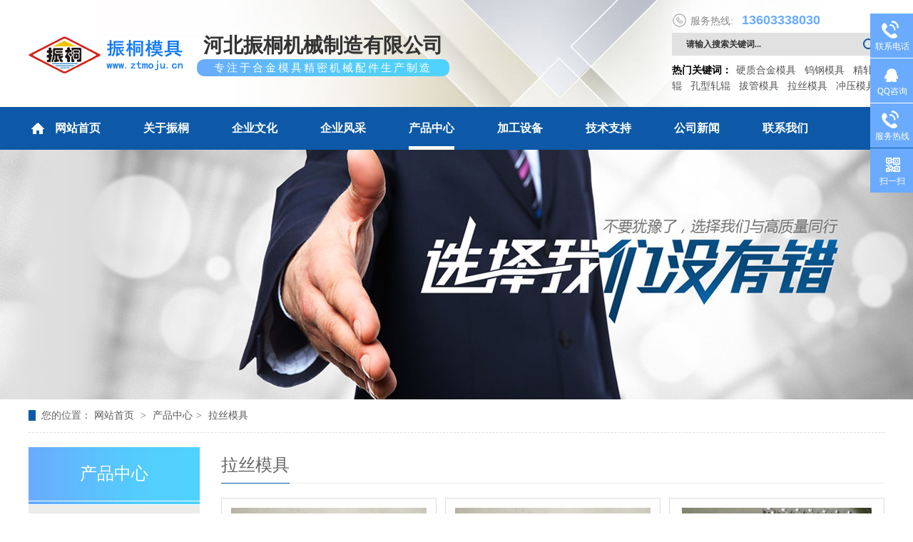

--- FILE ---
content_type: text/html
request_url: http://ztmoju.cn/directory/?82-149.html
body_size: 5396
content:
<!DOCTYPE html PUBLIC "-//W3C//DTD XHTML 1.0 Transitional//EN" "http://www.w3.org/TR/xhtml1/DTD/xhtml1-transitional.dtd">
<html xmlns="http://www.w3.org/1999/xhtml">
<head>
<meta http-equiv="Content-Type" content="text/html; charset=gb2312" />
<title>拉丝模具_产品中心_河北振桐机械制造有限公司</title>
<meta name="keywords" content="硬质合金模具,钨钢模具,精轧辊,孔型轧辊">
<meta name="description" content="河北振桐机械制造有限公司,联系电话:0317-2873868,专业生产订做硬质合金模具,钨钢模具,精轧辊,孔型轧辊,大口径拉伸模具,我们的宗旨是:诚信经营、服务客户!">
<meta name="Author" content="zyzmxy">
<meta http-equiv="X-UA-Compatible" content="ie=edge;chrome=1">
<SCRIPT src="/images/wow.min.js" type="text/javascript"></SCRIPT> 
<SCRIPT>
if (!(/msie [6|7|8|9]/i.test(navigator.userAgent))){
	new WOW().init();
}

</SCRIPT>
<SCRIPT type=text/javascript >if((navigator.userAgent.match(/(iPhone|iPod|Android|ios)/i))) {
 
location.replace("/category/?82-149.html"); 
						
}</SCRIPT>

<LINK href="../images/resetcommon.css" rel="stylesheet" type="text/css">
<LINK href="../images/page.css" rel="stylesheet">
<LINK href="../images/nypage.css" rel="stylesheet">   
<SCRIPT src="../images/jquery-1.8.3.min.js" type="text/javascript"></SCRIPT>

</HEAD>  
<BODY><DIV class="g_top f_fw ckt">
<DIV class="header f_pr">
<DIV class="m_top f_cb">
<DIV class="top_c">
<H1 class="wow zoomIn"><A href="/"><IMG src="/upfile/20231108180052999.png" alt="拉丝模具_产品中心_河北振桐机械制造有限公司"  border="0"></A></H1>
<H2 style="text-align:center;">河北振桐机械制造有限公司<EM>专注于合金模具精密机械配件生产制造</EM></H2>
<div style="float:right; width:300px;"><P><B>服务热线:<SPAN>13603338030</SPAN></B></P><div id="search"><form action="/search/" method="post">
      <label><input name="Submit" type="submit" class="buttom" value="   " />
      <INPUT onBlur="if(this.value=='')this.value='请输入搜索关键词...';" 
id=myKeyword class=input onFocus="if(this.value=='请输入搜索关键词...')this.value='';" 
value="请输入搜索关键词..." size=20 name=myKeyword>
      </label>
      </form></div><div id="weso"><B>热门关键词：</B><a href="/search/?myKeyword=硬质合金模具">硬质合金模具</a><a href="/search/?myKeyword=钨钢模具">钨钢模具</a><a href="/search/?myKeyword=精轧辊">精轧辊</a><a href="/search/?myKeyword=孔型轧辊">孔型轧辊</a><a href="/search/?myKeyword=拔管模具">拔管模具</a><a href="/search/?myKeyword=拉丝模具">拉丝模具</a><a href="/search/?myKeyword=冲压模具">冲压模具</a></div></DIV></DIV></DIV>
   
</DIV></DIV><div id="dh"><div class="content"><div id="menu"  ><UL>
<LI><A href="/"  class="">网站首页<span></span></A></LI>
    
    <LI  ><A href="/sigle/?87-137.html"  title="关于振桐" class="" >关于振桐</A>
        
    </li>

    <LI  ><A href="/channel/?81.html"  title="企业文化" class="" >企业文化</A>
        
      <OL >
       
          <li><a href="/directory/?81-97.html" title="企业文化"  >企业文化</a></li>
         
        </OL>
      
    </li>

    <LI  ><A href="/sigle/?83.html"  title="企业风采" class="" >企业风采</A>
        
    </li>

    <LI  ><A href="/channel/?82.html"  title="产品中心" class="sec" >产品中心</A>
        
      <OL >
       
          <li><a href="/directory/?82-88.html" title="硬质合金模具"  >硬质合金模具</a></li>
        
          <li><a href="/directory/?82-91.html" title="精轧辊/孔型轧辊"  >精轧辊/孔型轧辊</a></li>
        
          <li><a href="/directory/?82-94.html" title="各种芯棒"  >各种芯棒</a></li>
        
          <li><a href="/directory/?82-145.html" title="钨钢模具"  >钨钢模具</a></li>
        
          <li><a href="/directory/?82-146.html" title="拔管内模"  >拔管内模</a></li>
        
          <li><a href="/directory/?82-147.html" title="拔管外模"  >拔管外模</a></li>
        
          <li><a href="/directory/?82-148.html" title="扁线模具"  >扁线模具</a></li>
        
          <li><a href="/directory/?82-149.html" title="拉丝模具"  >拉丝模具</a></li>
        
          <li><a href="/directory/?82-152.html" title="环行刀模具"  >环行刀模具</a></li>
        
          <li><a href="/directory/?82-153.html" title="冲头模具"  >冲头模具</a></li>
        
          <li><a href="/directory/?82-154.html" title="扩孔头"  >扩孔头</a></li>
        
          <li><a href="/directory/?82-155.html" title="导丝轮"  >导丝轮</a></li>
        
          <li><a href="/directory/?82-156.html" title="球型挤压模具"  >球型挤压模具</a></li>
        
          <li><a href="/directory/?82-158.html" title="五金工具类"  >五金工具类</a></li>
        
          <li><a href="/directory/?82-159.html" title="阀杆连接杆"  >阀杆连接杆</a></li>
        
          <li><a href="/directory/?82-160.html" title="精密零件"  >精密零件</a></li>
        
          <li><a href="/directory/?82-168.html" title="伞齿轮"  >伞齿轮</a></li>
        
          <li><a href="/directory/?82-169.html" title="三通接头"  >三通接头</a></li>
         
        </OL>
      
    </li>

    <LI  ><A href="/channel/?84.html"  title="加工设备" class="" >加工设备</A>
        
      <OL >
       
          <li><a href="/directory/?84-170.html" title="设备清单"  >设备清单</a></li>
         
        </OL>
      
    </li>

    <LI  ><A href="/directory/?86-104.html"  title="技术支持" class="" >技术支持</A>
        
    </li>

    <LI  ><A href="/channel/?86.html"  title="公司新闻" class="" >公司新闻</A>
        
      <OL >
       
          <li><a href="/directory/?86-102.html" title="公司新闻"  >公司新闻</a></li>
        
          <li><a href="/directory/?86-104.html" title="技术支持"  >技术支持</a></li>
        
          <li><a href="/directory/?86-103.html" title="行业资讯"  >行业资讯</a></li>
         
        </OL>
      
    </li>

    <LI  ><A href="/sigle/?129-139.html"  title="联系我们" class="" >联系我们</A>
        
    </li>
</UL></div></div></div><div id="nbanner"    style="background-image:url(../upfile/20211123153211475.jpg)"></div><DIV class="blk-main clearafter">
<DIV class="blk plc">
<DIV class="p12-curmbs-1" navcrumbs=""><B> 您的位置： </B>   <a href="/">网站首页</a>   <SPAN>&gt; </SPAN> 
               <a href="/channel/?82.html">
               产品中心</a><SPAN>&gt; </SPAN> <a href="/directory/?82-149.html">拉丝模具</a>
		   </DIV><!-- css -->     </DIV>
<DIV class="clear"></DIV>
<DIV class="blk-xs fl">
<DIV class="fdh-01 blk">
<DIV class="fdh-01-tit">
<H3>产品中心</H3></DIV>
<div id="lmfl">
   <dd  class=""><span> </span><a href="/directory/?82-88.html" ><em> ●</em>硬质合金模具</a></dd><ul><li><a title="冲头，垫块" href="/directory/?82-161.html"  ><i class="fa fa-angle-right"></i>冲头，垫块</a></li> <li><a title="金属涂层模具" href="/directory/?82-162.html"  ><i class="fa fa-angle-right"></i>金属涂层模具</a></li> <li><a title="电车线模具" href="/directory/?82-163.html"  ><i class="fa fa-angle-right"></i>电车线模具</a></li> <li><a title="钳口、夹具" href="/directory/?82-164.html"  ><i class="fa fa-angle-right"></i>钳口、夹具</a></li> <li><a title="异型模具" href="/directory/?82-165.html"  ><i class="fa fa-angle-right"></i>异型模具</a></li> <li><a title="塞规" href="/directory/?82-166.html"  ><i class="fa fa-angle-right"></i>塞规</a></li> 
  
    </ul>  <dd  class=""><a href="/directory/?82-91.html" ><em> ●</em>精轧辊/孔型轧辊</a></dd><ul>
  
    </ul>  <dd  class=""><a href="/directory/?82-94.html" ><em> ●</em>各种芯棒</a></dd><ul>
  
    </ul>  <dd  class=""><a href="/directory/?82-145.html" ><em> ●</em>钨钢模具</a></dd><ul>
  
    </ul>  <dd  class=""><a href="/directory/?82-146.html" ><em> ●</em>拔管内模</a></dd><ul>
  
    </ul>  <dd  class=""><a href="/directory/?82-147.html" ><em> ●</em>拔管外模</a></dd><ul>
  
    </ul>  <dd  class=""><a href="/directory/?82-148.html" ><em> ●</em>扁线模具</a></dd><ul>
  
    </ul>  <dd  class="on"><a href="/directory/?82-149.html" ><em> ●</em>拉丝模具</a></dd><ul>
  
    </ul>  <dd  class=""><a href="/directory/?82-152.html" ><em> ●</em>环行刀模具</a></dd><ul>
  
    </ul>  <dd  class=""><a href="/directory/?82-153.html" ><em> ●</em>冲头模具</a></dd><ul>
  
    </ul>  <dd  class=""><a href="/directory/?82-154.html" ><em> ●</em>扩孔头</a></dd><ul>
  
    </ul>  <dd  class=""><a href="/directory/?82-155.html" ><em> ●</em>导丝轮</a></dd><ul>
  
    </ul>  <dd  class=""><a href="/directory/?82-156.html" ><em> ●</em>球型挤压模具</a></dd><ul>
  
    </ul>  <dd  class=""><a href="/directory/?82-158.html" ><em> ●</em>五金工具类</a></dd><ul>
  
    </ul>  <dd  class=""><a href="/directory/?82-159.html" ><em> ●</em>阀杆连接杆</a></dd><ul>
  
    </ul>  <dd  class=""><a href="/directory/?82-160.html" ><em> ●</em>精密零件</a></dd><ul>
  
    </ul>  <dd  class=""><a href="/directory/?82-168.html" ><em> ●</em>伞齿轮</a></dd><ul>
  
    </ul>  <dd  class=""><a href="/directory/?82-169.html" ><em> ●</em>三通接头</a></dd><ul>
  
    </ul>  <script type="text/javascript">
			jQuery("#lmfl").slide({
				titCell:"dd", //鼠标触发对象
				targetCell:"ul", //与titCell一一对应，第n个titCell控制第n个targetCell的显示隐藏
				effect:"slideDown", //targetCell下拉效果
				delayTime:300 , //效果时间
				triggerTime:150, //鼠标延迟触发时间（默认150）
				defaultPlay:true,
				trigger:"click"//默认是否执行效果（默认true）

				});
		</script>
            </div>
<DIV class="clear"></DIV></DIV>
<DIV class="cbgg-01 blk">
</DIV></DIV>
<DIV class="blk-sm fr">
<DIV class="cplb-3n-ts-03 b">
<H3 class="cplb-3n-ts-03-tit"><SPAN>拉丝模具</SPAN></H3>
</DIV><div id="contain-c"><div id=tplist><ul class=picf>
<li class="wow zoomIn" data-wow-delay="0s"><a href="/proshow/?82-149-317.html"   title="拉丝模具" target="_blank"><div class="tp"><img src="/upfile/article/20220116160646954.jpg" border="0"   ></div>
                    <h5>拉丝模具</h5><p></p>
				 </a></li>

<li class="wow zoomIn" data-wow-delay="0.1s"><a href="/proshow/?82-149-316.html"   title="拉丝模具" target="_blank"><div class="tp"><img src="/upfile/article/20220116160633095.jpg" border="0"   ></div>
                    <h5>拉丝模具</h5><p></p>
				 </a></li>

<li class="wow zoomIn" data-wow-delay="0.2s"><a href="/proshow/?82-149-276.html"   title="拉丝模具" target="_blank"><div class="tp"><img src="/upfile/article/20220116160705005.jpg" border="0"   ></div>
                    <h5>拉丝模具</h5><p></p>
				 </a></li>
</ul></div><DIV  id='lbb2'><DIV class=pagebegin><b>12</b> 条/页&nbsp;&nbsp;共 <b>3</b> 条&nbsp;&nbsp;页次：<strong><font color=red>1</font>/1</strong>页&nbsp;</DIV><DIV class='page-num'><DIV class='wp-pagenavi'><a>首页</a>&nbsp;<a>上一页</a>&nbsp;<SPAN class=current>1</span><a>下一页</a>&nbsp;<a>尾页</a>&nbsp;</div></div></div>
   <script language="javascript">
   function checkpage(pagecount,strurl)
   {
   if (isNaN(showPage.value))
   {
   location.href=strurl+"Page=1"
   }
   else
   { 
     if (showPage.value>pagecount)
	 {
	 location.href=strurl+"Page="+pagecount;
	  }
	 else if(showPage.value<1)
	 {location.href=strurl+"Page=1";}
	 else
	 {location.href=strurl+"Page="+showPage.value;}}
	 }
   </script>
   </div>
</DIV>
<DIV class="clear"></DIV></DIV><DIV class="g_ft f_fw ckt">
<DIV class="content f_pr">
<DIV class="m_fnav "><A title="关于振桐" href="/sigle/?87.html">关于振桐</A><A title="企业文化" href="/channel/?81.html">企业文化</A><A 
title="产品中心" href="/channel/?82.html">产品中心</A><A title="企业风采" href="/sigle/?83.html">企业风采</A><A title="客户案例" href="/channel/?84.html">客户案例</A><A 
title="新闻资讯" href="/channel/?86.html">新闻资讯</A><A title="联系我们" href="/sigle/?130.html">荣誉证书</A><A title="联系我们" href="/sigle/?129.html">联系我们</A></DIV>
<DIV class="f_ftcon">
<H2><b>联系我们</b><div class="lx"><p>
	<strong>河北总部地址：</strong>河北省任丘市北汉工业区
</p>
<p>
	<strong>河北分部地址：</strong>
</p>
<p>
	<strong>企业官方网址：</strong>www.ztmoju.cn
</p></div></H2>
<UL class="f_cb">
  <LI>全国服务热线：<B>13603338030</B></LI>
  <LI>公司邮箱：<B>zhentongmuju@163.com</B></LI>
  <LI></LI></UL></DIV>
<DIV class="m_code">
<UL class="codelst f_cb">
  <LI rel="nofollow"><IMG title="关注我们" alt="关注我们" src="/upfile/20211120131323868.png"><EM>关注我们 </EM></LI>
  <LI class="code2" rel="nofollow"><IMG title='微信'   alt='微信' src="/upfile/20211120131323868.png"><EM>微信二维码</EM></LI></UL></DIV>
<DIV class="clear"></DIV>
<DIV class="copyr"><p>
	<span style="float:right;">服务热线：13603338030 </span>
	<div style="text-align:center;">
		&nbsp;www.ztmoju.cn&nbsp; All rights reserved. &nbsp;版权所有：河北振桐机械制造有限公司&nbsp; &nbsp; <strong>&nbsp;&nbsp;</strong><a href="https://beian.miit.gov.cn/" target="_blank"><strong>冀ICP备15019082号-1</strong></a>&nbsp; &nbsp;<img src="/upload/image/20250414/20250414131029982998.png" alt="" /> &nbsp;&nbsp;<a href="https://beian.mps.gov.cn/#/query/webSearch?code=13098202000605" rel="noreferrer" target="_blank"><strong>冀公网安备13098202000605号</strong></a>
	</div>
</p></DIV></DIV></DIV><!-- 友情链接 --> 
 
<DIV class="client-2">
<UL id="client-2">
  <LI class="my-kefu-tel">
  <DIV class="my-kefu-tel-main">
  <DIV class="my-kefu-left"><I></I>
  <P>联系电话 </P></DIV>
  <DIV class="my-kefu-tel-right">13603338030</DIV></DIV></LI><LI class="my-kefu-qq">
  <DIV class="my-kefu-main">
  <DIV class="my-kefu-left"><A class="online-contact-btn" href="http://wpa.qq.com/msgrd?v=3&amp;uin=85646419&amp;site=qq&amp;menu=yes" 
  target="_blank" qq=""><I></I>
  <P>QQ咨询</P></A> </DIV>
  <DIV class="my-kefu-right"></DIV></DIV></LI>    
  <LI class="my-kefu-tel">
  <DIV class="my-kefu-tel-main">
  <DIV class="my-kefu-left"><I></I>
  <P>服务热线 </P></DIV>
  <DIV class="my-kefu-tel-right">13603338030</DIV></DIV></LI>
  <li class="my-kefu-weixin" > 
   <div class="my-kefu-main"> 
    <div class="my-kefu-left"> 
     <i></i> 
     <p> 扫一扫 </p> 
    </div> 
    <div class="my-kefu-right"> 
    </div> 
    <div class="my-kefu-weixin-pic"> 
     <img src="/upfile/20211120131323868.png"> 
    </div> 
   </div></li>
  <LI class="my-kefu-ftop">
  <DIV class="my-kefu-main">
  <DIV class="my-kefu-left"><A href="javascript:;"><I></I>
  <P>返回顶部 </P></A>     </DIV>
<DIV class="my-kefu-right"></DIV></DIV></LI></UL></DIV>
<SCRIPT src="/images/common.js"></SCRIPT> 
<SCRIPT src="/images/public.js"></SCRIPT>
</BODY></HTML>


--- FILE ---
content_type: text/css
request_url: http://ztmoju.cn/images/resetcommon.css
body_size: 1592
content:
@import url("font-awesome.min.css");
@import url("animate.css");
::selection {
color:#fff; background-color:#6AABFF;
}
::-moz-selection {
color:#fff; background-color:#6AABFF;
}
::-webkit-selection {
color:#fff; background-color:#6AABFF
}
::-webkit-scrollbar {
    width: 8px;
    height: 4px;
    background-color: #F5F5F5
}
::-webkit-scrollbar-track {
    border-radius: 10px;
    background-color: #E2E2E2
}

::-webkit-scrollbar-thumb {
    border-radius: 4px;
    -webkit-box-shadow: inset 0 0 6px rgba(0, 0, 0, .3);
    background-color: #555
}
body, h1, h2, h3, h4, h5, h6, hr, p, blockquote, /* structural elements 结构元素 */
dl, dt, dd, ul, ol, li, /* list elements 列表元素 */
pre, /* text formatting elements 文本格式元素 */
fieldset, lengend, button, input, textarea { /* table elements 表格元素 */
    margin: 0;
    padding: 0;
}
input,textarea {border: 2 none; box-shadow: none; outline: none;}
/* 设置默认字体 */
body,button, input, select, textarea { font-family:"Microsoft Yahei" ;color: #666;}
h1 {font-size: 18px;}
h2 {font-size: 16px;}
h3 {font-size: 14px;}
h4, h5, h6 {font-size: 100%;}
* h1,* h2,* h3,* h4,* h5,* h6{margin: 0px;}
/* 重置列表元素 */
ul, ol ,li{list-style: none;}
/* 重置文本格式元素 */
a {text-decoration: none; color: #666; word-wrap:break-word;}/*英文换行*/
a:hover {text-decoration: none; color:#910800;}
/* 重置表单元素 */
legend {color: #000;} /* for ie6 */
fieldset, img {border: none;} /* img 搭车：让链接里的 img 无边框 */
button, input, select, textarea {
    font-size: 100%; /* 使表单元素在 ie 下能继承字体大小 */
}

/* 重置表格元素 */


/* 让非ie浏览器默认也显示垂直滚动条，防止因滚动条引起的闪烁 */
html {overflow-y: scroll;}


/*设置浮动*/
.fl {float: left;}
.fr {float: right;}
.pr{position: relative;}
.pa{position: absolute;}


/*清除浮动*/
.clear{clear: both;height: 0;}
.blk-main .clearlist{ clear:both;height:0;padding:0;margin:0;border:0;width:100% ;float:none;}
.b-main .clearlist{ clear:both;height:0;padding:0;margin:0;border:0;width:100% ;float:none;}
.clearafter:after { content:"."; display:block; height:0; visibility:hidden; clear:both; }

.yichu{ overflow:hidden;}

/* -- 页面整体布局 -- */
.header , .content , .footer { width:1200px; margin:0 auto;  }

/* function */
h2 a:hover{ text-decoration: none;}
input,textarea{ outline:none; }
textarea{ resize:none;}
em{ font-style: normal;}
.f_cb:after,.f_cbli li:after{display:block;clear:both;visibility:hidden;height:0;overflow:hidden;content:".";}
.f_cb,.f_cbli li{zoom:1;}
.f_ib{display:inline-block;*display:inline;*zoom:1;}
.f_dn{display:none;}
.f_db{display:block;}
.f_pr{position:relative;}
.f_pa{position:absolute;}
.f_fl{float:left;}
.f_fr{float:right;}
.f_prz{position:relative;zoom:1;}
.f_oh{overflow:hidden;}
.f_fa{font-family:Arial, Helvetica, sans-serif;}
.f_fw{ font-family:"Microsoft Yahei" }
a:link {
	text-decoration: none;
	color:#5a5a5a;
}
a:visited {
	text-decoration: none;
	color:#5a5a5a;
}
a:hover {
	color:#6AABFF;
}

--- FILE ---
content_type: text/css
request_url: http://ztmoju.cn/images/page.css
body_size: 4861
content:
.f_pr{position:relative;}
.f_pa{position:absolute;}
.ckt{width:100%; float:left; min-width:1200px;}
.header , .content , .footer { width:1200px; margin:0 auto; }
em{font-style:normal;}
      .g_top{ 
	height:150px;
	background-color: #FFFFFF;
	background-image: url(t.jpg);
	background-repeat: no-repeat;
	background-position: center top; 
}
      .g_top .m_top{height: 136px;}
      .top_c h1{ float:left; padding: 35px 16px 0 0;}
      .top_c h2{ float:left; height:60px; margin:45px 0 0 0; color: #333333; font-size: 28px; font-weight: bold;}
      .top_c h2 em{
	display: block;
	width: 354px;
	height: 24px;
	line-height: 24px;
	border-radius: 10px;
	text-align: center;
	font-size: 15px;
	color: #fff;
	font-weight: normal;
	letter-spacing: 3px;
	background-color: #5AC5FD;
	background-image: url(td.png);
	background-repeat: no-repeat;
	background-position: center center;
}
      .top_c p{ float:right; margin:15px 0 0 0 ; width:298px; }
      .top_c p b{display: block;padding: 0 0 0 26px; background:url(ttel.jpg) no-repeat left 2px; color:#878787; font-size:14px;font-weight: normal; height: 26px;line-height: 26px;}
      .top_c p span{  font-size:18px; font-family: arial; color:#6AABFF; margin-left:12px; font-weight:bold; }

      .g_nav{height:60px; line-height: 60px; }
      .g_nav li{position: relative; float:left; font-size:16px;}
      .g_nav li a{ display:block;float: left; padding: 0 6px;margin-right: 38px; color:#333333; line-height:60px; text-decoration: none;border-bottom: 2px solid #fff;font-weight: bold;}
      .g_nav li a:hover,.g_nav .cur a{border-bottom: 2px solid #6AABFF;}
      .g_nav .lastli{background: none;}
      .g_nav li:last-child a{margin-right: 0;}
      .g_nav li:nth-child(1) a{padding-left: 40px;}
      .g_nav li:nth-child(1):before{content: "";position: absolute;background:url(home.jpg) no-repeat;width: 26px;height: 26px;left:10px;top:18px; }
#weso{	width:298px;float:right; line-height:22px; height:44px; overflow:hidden; margin-top:10px; font-size:14px; color:#000; font-weight:bold;	}
#weso A{ color:#555; font-size:14px; padding-left:6px; padding-right:6px; font-weight:normal;}
#weso A:hover{ color:#6AABFF;} 
#search{
	width:298px;
	float:right;
	border:0px; height:32px;
	margin-top:5px;
	background-image: url(serbg.jpg);
	background-repeat: no-repeat;
	background-position: center center;
}
#search .input{
	width:210px;
	color:#333;
	padding-left:20px;
	padding-right:20px;
	height:32px;
	font-size:12px; font-weight:bold;
	float:left;
	font-family:"Microsoft YaHei", "微软雅黑";
	border:0px;
	outline:none;
	background-color:#E1E1E1;
}
#search .buttom{
	width:38px;
	height:32px; line-height:28px;
	cursor:pointer;
	border:0px;
	background:none; font-weight:bold;
	margin:0px;	font-family:"Microsoft YaHei", "微软雅黑";
	padding:0px;
	float:right; background:none; font-size:14px; color:#fff;
}
#dh{ width:100%; float:left; background-color:#0D59A8; height:60px; min-width:1200px;} 
 #menu {
		Z-INDEX: 200; float:right; width:1200px; float:left; POSITION: relative; 
}
#menu UL {
	FLOAT: left; 
}
#menu UL LI {
	POSITION: relative;
	DISPLAY: inline;
	FLOAT: left;
	font-size:16px; margin-right:60px; font-weight:bold;
}
#menu UL LI:last-child{ margin-right:0px;}
#menu UL LI span{ float:left; width:25px; height:60px; margin-right:12px;
	background-image: url(home.png);
	background-repeat: no-repeat;
	background-position: center center;
}
#menu UL LI A {
	TEXT-ALIGN: center;
	DISPLAY: block;
	line-height:60px;
	color:#fff;
	transition:all 0.2s ease-in-out 0s;
	background-image: url(jover.jpg);
	background-repeat: no-repeat;
	background-position: -200px bottom;
}
#menu UL LI .change {
	TEXT-DECORATION: none;
	color:#fff;
	background-image: url(jover.jpg);
	background-repeat: no-repeat;
	background-position: left bottom;
}

#menu UL LI A:hover {TEXT-DECORATION: none;
	color:#fff;
	background-image: url(jover.jpg);
	background-repeat: no-repeat;
	background-position: left bottom;
}
#menu UL LI a.sec {TEXT-DECORATION: none;
	color:#fff;
	background-image: url(jover.jpg);
	background-repeat: no-repeat;
	background-position: left bottom;
}
#menu UL LI OL {
	POSITION: absolute;
	WIDTH:160px;
	DISPLAY: none;
	COLOR: #555;
	MARGIN-LEFT: 0px;
	padding:0px; 
	left:0px; background-color:rgba(255,255,255,0.9);
}

#menu UL LI OL LI {
	DISPLAY: block; FLOAT: none; background-image:none; font-weight:normal; font-size:13px;padding:0px; padding:0px;
	margin:0px; text-align:left;WIDTH:100%;  z-index:250;
}
#menu UL LI OL LI A { text-align:center;
	WIDTH: auto;
	DISPLAY: block;
	overflow:hidden;
	 padding:8px 5px;
	LINE-HEIGHT: 20px; border-bottom:#ddd solid 1px;COLOR:#333; 
	margin:0px; background-image:none;
}
#menu UL LI OL LI A:hover {
	 background-image:none;color:#fff; background-color:#6AABFF; border-bottom:#6AABFF solid 1px;

}
.clear{ clear:both;}
.banner{position: relative; width:100%; overflow:hidden;}
.banner .swiper-slide{
	/* height: 8.0rem; */
}
.banner .swiper-slide img{
	max-width:1920px; display:block; border:0px;
	width: 100%;
}
.swiper-container-horizontal>.swiper-pagination-bullets .swiper-pagination-bullet{margin:0 8px}
.banner .swiper-pagination-bullets{ bottom:0px; margin-bottom:90px;}
.banner .swiper-pagination-bullet{filter: Alpha(Opacity=80);
-moz-opacity:0.8; 			opacity:0.8;
	width: 15px;
	height:15px;
 background:none;background-color:#6AABFF;border-radius:15px; 	transition:all 0.5s ease-in-out 0s;
}
.banner .swiper-pagination-bullet-active{filter: Alpha(Opacity=100); width:30px;
-moz-opacity:1; 			opacity:1;
	background:#0D59A8;
}
.banner .swiper-button-next,.banner .swiper-button-prev{	filter: Alpha(Opacity=0);
-moz-opacity:0; 			opacity:0;
	transition:all 0.3s ease-in-out 0s; background-color:#6AABFF; width:45px; height:45px;border-radius:45px;-moz-background-size:17px ;-webkit-background-size:17px ;background-size:17px ;}
.banner:hover .swiper-button-next,.banner:hover .swiper-button-prev{filter: Alpha(Opacity=90);
-moz-opacity:0.9; 			opacity:0.9;}

  .g_ser{height: 32px;line-height: 32px; }
  .h_sea{ height:32px;line-height: 32px; overflow:hidden; color:#515151; font-size: 16px;}
  .h_sea b{font-weight: bold; color: #6AABFF;}
  .inp01{height:32px;line-height:32px;   padding-left: 20px; width:230px;float:left;color:#626262; font-size: 14px;  border: none; background: none; font-family:"Microsoft Yahei";font-weight: bold;}
  .s_ss{float:left; width:45px; height:32px; background: none;border: none; cursor: pointer;}
  .key a{color:#666666;padding:0 15px;}
  .key .lasta{background: none;}
  .s_inp{ background:url(serbg.jpg) no-repeat; width: 298px;height: 32px;}
  

    .sqwld .upmain{border-bottom:1px dashed #666;padding:50px 0 30px;}
    .sqwld .upmain .upleft{width:490px;color:#666;}
    .sqwld .upmain .upleft p{font-size:30px;margin-bottom:10px;color:#333;}
    .sqwld .upmain .upleft p b{font-weight:bold;color:#000;}
    .sqwld .upmain .upleft span{display:block;font-size:20px;margin-bottom:30px;}
    .sqwld .upmain .upleft em{display:block;font-size:16px;line-height:24px;}
    .sqwld .upmain .upright{width:698px;}
    .sqwld .upmain .upright li{width:220px;float:left;margin-right:18px;min-height:220px;}
    .sqwld .upmain .upright li img{ max-width:220px; height:154px; margin-left:auto; margin-right:auto;}
    .sqwld .upmain .upright li span{display:block;width:100%;font-size:16px;text-align:center;line-height:24px;}
    .upslid{text-align:center;}
    .upslid em {
    width: 10px;
    height: 10px;
    border-radius: 10px;
    border:1px solid #6AABFF;
    margin-right: 10px;
    display: inline-block;
    background: #fff; cursor:pointer;
}
.upslid em.on{background:#6AABFF;}
    .sqwld .downmian li{width:170px;padding-left:70px;float:left;margin:40px 0;color:#000;}
    .sqwld .downmian li span{display:block;font-size:20px;font-weight:bold;}
    .sqwld .downmian li span b{font-size:60px;color:#0D59A8;font-weight:normal;}


    .m_cp .cpwz{height:120px;line-height:20px;overflow:hidden;}


    .an6{display:none;}
    body .xian{display:block;}


    .jiadta{margin-left:330px;}


      .g_ft{ height:230px;padding-top: 30px; background: url(ftbg.jpg) repeat-x center top;}
      .g_ft .m_fnav{float: left;width: 370px; }
      .g_ft .m_fnav a{display: block;float: left;width: 180px;font-size: 16px;color:#87BEF5;height: 40px;line-height: 40px;}
      .g_ft .f_ftcon {float: left;width: 406px;height: 190px;}
      .g_ft .f_ftcon h2{height: 120px;font-size: 18px;color: #fff;font-weight:normal;}
	  .g_ft .f_ftcon h2 .lx{display: block;margin-top: 18px;font-size: 13px;color: #fff; line-height:26px;}
      .g_ft .f_ftcon h2 strong{font-size: 14px;}
      .g_ft .f_ftcon li{float: left;width: 188px; color:#fff; font-weight: bold;;font-size: 14px;}
      .g_ft .f_ftcon li b{display: block;font-size: 16px;font-weight: normal;}
      .g_ft .m_code{float: left;width: 420px;height: 200px;}
      .g_ft .codelst li{float: left;width: 150px;height: 150px;margin-left: 58px;}
      .g_ft .codelst li img{width: 150px;height: 150px;display: block;margin: 0 auto;}
      .g_ft .codelst li em{display: block;height: 62px;line-height: 62px;text-align: center;font-size: 14px;color: #fff;}
      .g_ft .copyr{font-size: 14px;color: #fff;}
      .g_ft .copyr a{color: #fff;}




      

        .client-2 {
            position: fixed;
            right: -170px;
            top: 20%;
            z-index: 900;
        }
        
        .client-2 li a {
            text-decoration: none;
        }
        .client-2 li {
            margin-top: 1px;
            clear: both;
            height: 62px;
            position: relative;
        }
        
        .client-2 li i {
            background: url(fx.png) no-repeat;
            display: block;
            width: 30px;
            height: 27px;
            margin: 0px auto;
            text-align: center;
        }
        
        .client-2 li p {
            height: 20px;
            font-size: 12px;
            line-height: 20px;
            overflow: hidden;
            text-align: center;
            color: #fff;
        }
        
        .client-2 .my-kefu-qq i {
            background-position: 4px 5px;
        }
        
        .client-2 .my-kefu-tel i {
            background-position: 0 -21px;
        }
        
        .client-2 .my-kefu-liuyan i {
            background-position: 4px -53px;
        }
        
        .client-2 .my-kefu-weixin i {
            background-position: -34px 4px;
        }
        
        .client-2 .my-kefu-weibo i {
            background-position: -30px -22px;
        }
        
        .client-2 .my-kefu-ftop {
            display: none;
        }
        
        .client-2 .my-kefu-ftop i {
               width: 33px;
    height: 31px;
    background-position: -23px -47px;
    background-size: 52px 82px;
        }
        .client-2 .my-kefu-ftop .my-kefu-main{
            padding-top: 6px;
        }
        
        .client-2 .my-kefu-left {
            float: left;
            width: 62px;
            height: 47px;
            position: relative;
        }
        
        .client-2 .my-kefu-tel-right {
            font-size: 16px;
            color: #fff;
            float: left;
            height: 24px;
            line-height: 22px;
            padding: 0 15px;
            border-left: 1px solid #fff;
            margin-top: 14px;
        }
        
        .client-2 .my-kefu-right {
            width: 20px;
        }
        
        .client-2 .my-kefu-tel-main {
            background: #6AABFF;
            color: #fff;
            height: 53px;
            width: 230px;
            padding:9px 0 0;
            float: left;
        }
        
        .client-2 .my-kefu-main {
            background: #6AABFF;
            width: 97px;
            height: 53px;
            position: relative;
            padding:9px 0 0;
            float: left;
        }
        
        .client-2 .my-kefu-weixin-pic {
            position: absolute;
            left: -130px;
            top: -24px;
            display: none;
            z-index: 333;
        }
        
        .my-kefu-weixin-pic img {
            width: 115px;
            height: 115px;
        }
#nbanner{
	width:100%;
	float:left;
	min-width:1200px;
	background-image: url(nb1.jpg);
	background-repeat: no-repeat;
	background-position: center center; height:350px;
}
.bark-body-color {
	background: rgb(24, 24, 24);
}
.blk {
	margin-bottom: 25px;
}
.blk-main {
	margin: 0px auto; width: 1200px;
}
.blk-xs {
	width: 240px;
}
.blk-sm {
	width: 930px;
}
.blk {
	margin-bottom: 30px;
}
.p {
	padding: 30px 0px;
}
.b {
	clear: both;
}
.blk {
	margin-bottom: 20px;
}
.nodata {
	background: url("nodata.png") no-repeat 58px 20px rgb(255, 255, 255); margin: 10px 0px; padding: 80px 0px 80px 220px; border: 1px solid rgb(238, 238, 238); border-image: none; text-transform: capitalize;
}
.endit-content {
	line-height: 28px;
}
.endit-content p {
	margin: 15px 0px;
}
.endit-content img {
	max-width: 100%;
}
.endit-content #map img {
	max-width: inherit;
}
.endit-content #dituContent img {
	max-width: inherit;
}
.endit-content #platform img {
	max-width: inherit;
}
.endit-content em {
	font-style: italic;
}
.endit-content i {
	font-style: italic;
}
.endit-content .img-p {
	margin: 0px; text-align: center; text-indent: 0px; padding-top: 14px;
}
.endit-content .img-container {
	
}
.endit-content .img-block {
	margin: 0px; text-align: center; text-indent: 0px; padding-top: 14px;
}
.endit-content a {
	color: rgb(255, 0, 0); font-weight: bold;
}
.nsw-modal {
	background: rgba(225, 225, 225, 0.5); left: 0px; top: 0px; width: 100%; height: 100%; position: fixed; z-index: 99999;
}
.modal-dialog {
	border-radius: 3px; left: 50%; top: 150px; width: 400px; color: rgb(0, 0, 0); overflow: hidden; margin-left: -200px; position: fixed; z-index: 99998; min-height: 155px;
}
.modal-dialog .css-icon {
	background-image: url("modal-icons.png");
}
.modal-dialog .modal-head {
	background: rgb(246, 239, 239); padding: 0px 20px; height: 30px; line-height: 30px; font-size: 14px;
}
.modal-dialog .modal-head .modal-logo {
	background-position: 1px 0px; margin: 8px 5px 0px 0px; width: 15px; height: 15px; float: left;
}
.modal-dialog .modal-head .close {
	background-position: -14px 0px; width: 15px; height: 15px; margin-top: 8px; float: right;
}
.modal-dialog .modal-body {
	background: rgb(255, 255, 255); width: 100%; min-height: 125px;
}
.modal-dialog .modal-body .modal-body-left {
	width: 140px; float: left;
}
.modal-dialog .modal-body .modal-body-left .icon {
	margin: 30px 0px 0px 48px; width: 64px; height: 64px;
}
.modal-dialog .modal-body .modal-body-left .success-message {
	background-position: 0px -14px;
}
.modal-dialog .modal-body .modal-body-left .warming-message {
	background-position: 0px -78px;
}
.modal-dialog .modal-body .modal-body-right {
	width: 260px; padding-top: 20px; float: right;
}
.modal-dialog .modal-body .modal-body-right .close-btn {
	background: rgb(129, 128, 121); width: 90px; height: 24px; text-align: center; color: rgb(0, 0, 0); line-height: 24px; display: inline-block;
}
.modal-dialog .modal-body .modal-body-right p {
	line-height: 30px;
}
#lbb2{text-align:center; font-size:12px; width:100%; float:left; margin-top:20px; line-height:20px;}
#lbb2 span{margin-left:2px; margin-right:2px;}
#lbb2 .current{ padding-left:8px; padding-right:8px; background-color:#6AABFF; border:#6AABFF solid 1px;color:#fff;padding-top:4px; padding-bottom:4px;}
#lbb2 A{ border:#ddd solid 1px; padding-left:8px; padding-right:8px; padding-top:4px; padding-bottom:4px;margin-left:2px; margin-right:2px;}
#lbb2 A:hover{ border:#6AABFF solid 1px;color:#6AABFF;}
#lbb2 .pagebegin{ float:left;}
#lbb2 .page-num{ float:right;}
.p12-curmbs-1 {
	font-size: 14px; border-bottom-color: rgb(220, 220, 220); border-bottom-width: 1px; border-bottom-style: dashed;
}
.p12-curblock {
	display: none;
}
.p12-curmbs-1 b {
	padding-left: 8px; font-weight: normal; border-left-color: #0D59A8; border-left-width: 10px; border-left-style: solid;
}
.p12-curmbs-1 i {
	font-style: normal;
}
.p12-curmbs-1 span {
	padding: 0px 5px; height: 46px; line-height: 46px; font-family: "宋体";
}

--- FILE ---
content_type: text/css
request_url: http://ztmoju.cn/images/nypage.css
body_size: 4225
content:
.fdh-01-tit {
	height: 80px;
	background-color: #6AABFF;
	background-image: url(nl.jpg);
	background-repeat: repeat-y;
	background-position: center top;
}
.fdh-01-tit h3 {
	height: 75px; text-align: center; color: rgb(255, 255, 255); line-height: 75px; font-size: 24px; font-weight: normal; border-bottom-color: rgb(255, 255, 255); border-bottom-width: 1px; border-bottom-style: solid;
}
.fdh-01-tit h3 span {
	text-transform: uppercase; font-size: 14px;
}
#lmfl{
	width:240px;
	float:left; overflow:hidden; margin-top:1px;
			
}
#lmfl dd{ font-size:17px;width:240px; float:left; line-height:50px; background-color:#ECECEB;  margin-bottom:2px; cursor:pointer;}
#lmfl dd em{
	font-size:12px;
	font-style: normal; font-weight:bold; margin-right:10px; margin-left:10px;
}
#lmfl dd span{ width:35px; height:50px; float:right;
	background-image: url(p14-icon5.png);
	background-repeat: no-repeat;
	background-position: center center;
}
#lmfl dd a{ color:#666;line-height:50px; height:50px; width:84%; float:left; TEXT-OVERFLOW: ellipsis;
	WHITE-SPACE: nowrap;
	OVERFLOW: hidden;}
#lmfl dd a:hover{color:#fff; }
#lmfl dd.on,#lmfl dd:hover{ background-color:#6AABFF;}
#lmfl dd.on span{background-image: url(p14-icon2.png);}
#lmfl dd.on a,#lmfl dd:hover a{color:#fff;}
#lmfl UL{ list-style-type:none; float:left;width:240px;}
#lmfl UL LI {
	width:240px;
	font-size: 15px;
	float:left; margin-bottom:1PX;
}
#lmfl UL LI i{  margin-left:10px; margin-right:12px; float:right; line-height:45px;font-weight:bold; font-size:20PX;}
#lmfl UL LI A { padding-left:15px; color:#555; display:block;  line-height:45px; height:45px; TEXT-OVERFLOW: ellipsis;
	WHITE-SPACE: nowrap;
	OVERFLOW: hidden;background-color:#F1F1F1;}

#lmfl UL LI A:hover { color:#6AABFF
}
#lmfl UL LI A.sec {color:#6AABFF;
}
.cbgg-01-img{ width:240px;}
.cbgg-01-img img{ width:100%; display:block;}
.cplb-3n-ts-03-tit {
	height: 50px; line-height: 50px; font-size: 24px; font-weight: normal; margin-bottom: 15px; border-bottom-color: rgb(235, 235, 235); border-bottom-width: 1px; border-bottom-style: solid;
}
.cplb-3n-ts-03-tit span {
	height: 50px; border-bottom-color:#0D59A8; border-bottom-width: 1px; border-bottom-style: solid; display: inline-block;
}
.cplb-3n-ts-03-list dl {
	background: rgb(255, 255, 255); border: 1px solid rgb(222, 222, 222); border-image: none; width: 32.1%; margin-right: 1.2%; margin-bottom: 15px; float: left;
}
.cplb-3n-ts-03-list dl:nth-child(4n-1) {
	margin-right: 0px;
}
.cplb-3n-ts-03-list dt img {
	margin: 0px auto; width: 100%; display: block;
}
.cplb-3n-ts-03-list dd {
	padding: 6px 0px 5px;
}
.cplb-3n-ts-03-list dd h4 {
	height: 24px; text-align: center; color: rgb(0, 0, 0); line-height: 24px; overflow: hidden; font-size: 16px; font-weight: normal; margin-bottom: 5px;
}
.cplb-3n-ts-03-list h4 a {
	height: 24px; color: rgb(0, 0, 0); overflow: hidden; display: block;
}
.cplb-3n-ts-03-list dl:hover h4 a {
	color: #6AABFF;
}
.cplb-3n-ts-03-list-desc {
	height: 30px; text-align: center; color: rgb(149, 149, 149); line-height: 30px; overflow: hidden; font-size: 14px; margin-bottom: 12px;
}
.cplb-3n-ts-03-list-desc a {
	font-size: 18px; float: right; display: block;
}
.cpwz {
	height: 30px; overflow: hidden;
}
.cplb-3n-ts-03-list-deta {
	border: 1px solid rgb(170, 170, 170); border-image: none; width: 100px; height: 40px; text-align: center; line-height: 40px; font-size: 16px; display: inline-block;
}
.cplb-3n-ts-03-list dl:hover {
	border-color: #6AABFF;
}
.cplb-3n-ts-03-list dl:hover a {
	color: #6AABFF;
}
#contain-c{
	width:930px;
	float:left;
	margin-top:5px;
	font-size:14px;
	padding-bottom:25px;
	font-style: normal; min-height:450px; overflow:hidden;

}
#contain-c .danye{  line-height:26px; color:#525252; font-size:14px;}
#contain-c .danye hr{ width:100%; float:left; margin-top:20px; margin-bottom:20px; background-color:#ddd; height:1px; overflow:hidden; border:0px;}
#contain-c .danye .fl,#contain-c .danye .fr{ width:40%; margin-left:5%; margin-right:5%;}
#contain-c .danye img{ max-width:100%; margin-top:5px; margin-bottom:5px;}
#contain-c .danye iframe{ width:100%; overflow:hidden;}
#contain-2{
	width:930px;
	float:left;
	line-height:22px;
word-break:break-all; /*支持IE，chrome，FF不支持*/

　　word-wrap:break-word;/*支持IE，chrome，FF*/
font-size:12px; overflow:hidden;


}
#contain-2 UL {
	COLOR:#565656; list-style-type:none; margin-bottom:8px;
}

#contain-2 UL LI A {
	color:#333; 
}
#contain-2 UL LI {
	width:910px; float:left;
	line-height:22px;
	font-size:12px; padding:9px; margin-top:8px; margin-bottom:8px;
 background-color:#fff; border:#eee solid 1px;
	
}
#contain-2 UL LI:hover{ background-color:#f9f9f9; border:#6AABFF solid 1px;}
#contain-2 UL LI .zs{ width:790px; float:right;}
#contain-2 UL LI h3{ font-size:16px; line-height:25px; margin-bottom:2px; font-weight:normal; overflow:hidden; height:25px;}
#contain-2 UL LI .img2{ float:right; width:130px; height:112px; border:0px; margin-left:18px;}
#contain-2 UL LI b{ font-size:30px;  line-height:30px; }
#contain-2 UL LI p{ font-size:16px; line-height:25px; color:#333; font-weight:normal;}
#contain-2 UL LI A h2 {
	text-align:center;
	cursor:pointer;
	width:83px;
	padding-top:15px;
	padding-bottom:15px;
	height:60px;
	color:#333;
	float:left;
	margin-right:25px;
	font-family: Arial, Helvetica, sans-serif;
	font-size: 15px;
	line-height:22px;
 background-color:#f1f1f1;
}
#contain-2 UL LI em{
	color:#999; font-size:13px; line-height:20px;
	font-style: normal;
}
#contain-2 UL LI A:hover { color:#6AABFF}
#contain-2 UL LI A:hover h2{ background-color:#6AABFF; color:#fff;}
#contain-2 UL LI A:hover p{ color:#FFFFFF}
#contain-2 UL LI span{ float:right; margin-top:-20px; }
#contain-2 UL LI A span {border:#6AABFF solid 1px; line-height:26px; font-size:12px; background-color:#666; color:#fff; width:80px;border-radius:1px; display:block; text-align:center;}
#contain-2 UL LI A:hover span {border:#6AABFF solid 1px; background-color:#6AABFF; color:#fff;}
#tplist {
	width:930px;
	FLOAT: left;  overflow:hidden;
}
#tplist UL {
	LIST-STYLE-TYPE: none; width:1000px;
}
#tplist UL LI {
	TEXT-ALIGN: center; WIDTH:274px; FLOAT: left;cursor:pointer; margin-right:12px; margin-bottom:20px;   background-color:#fff; border:#ddd solid 1px; padding:13px;
}

#tplist UL LI .tp{ WIDTH:274px; cursor:pointer;TEXT-ALIGN: center; height:200px; overflow:hidden;position:relative; }
#tplist UL LI IMG { border:0px; max-width:274px; height:200px;transition:all 0.4s ease-in-out 0s;}
#tplist UL LI h5{ width:264px;  font-weight:normal; padding:5px;;cursor:pointer; text-align:center; font-size:16px; height:30px; line-height:30px; overflow:hidden; TEXT-OVERFLOW: ellipsis;
	WHITE-SPACE: nowrap;
	OVERFLOW: hidden;  margin-top:5px;}
#tplist UL LI p{ color:#777;height:25px; line-height:25px; overflow:hidden; TEXT-OVERFLOW: ellipsis;
	WHITE-SPACE: nowrap;}
#tplist UL LI A {
	DISPLAY: block; color:#444;transition:all 0.2s ease-in-out 0s;
}
#tplist UL LI A:hover{color:#6AABFF}
#tplist UL LI:hover img{-webkit-transform:scale(1.1);-moz-transform:scale(1.1);-o-transform:scale(1.1);transform:scale(1.1);}
#tplist ul li:hover  { border:#6AABFF solid 1px;}
#twlb{ width:930px; float:left; overflow:hidden;}
#twlb ul{list-style-type:none;}
#twlb ul li{ width:910px; float:left; overflow:hidden;  float:left; border:#ddd solid 1px; padding:9px; background-color:#fff; margin-bottom:12px;}
#twlb ul li .tp{ width:28%; float:left; text-align:center; height:160px; padding:5px; background-color:#fff;   margin-right:20px; display:block; overflow:hidden; vertical-align:middle;border-radius:2px; text-align:center;  }
#twlb.xw ul li .tp { float:right;margin-right:0px; margin-left:20px;}
#twlb ul li .tp img{ max-width:100%; border:0px; height:160px; display:block; margin-left:auto; margin-right:auto;transition:all 0.4s ease-in-out 0s;}
#twlb ul li .bt{ line-height:40px; height:40px; font-size:15px; overflow:hidden;TEXT-OVERFLOW: ellipsis;
	WHITE-SPACE: nowrap;
	OVERFLOW: hidden; color:#333; font-weight:bold; border-bottom:#aaa dotted 1px;}
#twlb ul li .js{ line-height:26px; height:80px; font-size:14px; overflow:hidden; color:#777}

#twlb ul li .more .time{ color:#6AABFF; font-size:14px; float:left;line-height:24px}
#twlb ul li .more{ margin-top:4px; color:#6AABFF; text-align:right; }
#twlb ul li .more .xx{   padding-left:20px; padding-right:20px; font-size:14px; float:right;  color:#fff; background-color:#B6B6B6; line-height:30px;}
#twlb ul li A{ display:block; width:100%; height:100%;}
#twlb ul li:hover A .xx{background-color:#6AABFF;  color:#fff; }
#twlb ul li A:hover{ color:#6AABFF;}
#twlb ul li:hover{ background-color:#f9f9f9; border:#6AABFF solid 1px;}
#twlb ul li:hover .bt{color:#6AABFF;}
#twlb ul li:hover  a.xx{ background-color:#6AABFF; border:#6AABFF solid 2px; color:#fff;}
#twlb LI A:hover img{-webkit-transform:scale(1.10);-moz-transform:scale(1.10);-o-transform:scale(1.10);transform:scale(1.10);}
#contain-a{width:930px; float:left; margin-top:5px;  font-size:14px; overflow:hidden;}
#contain-3{width:930px;	float:left;	line-height:22px;}
#title{
	font-size: 26px;
	color:#010101;
	padding-top:10px; padding-bottom:10px;
	line-height:22px;
	text-align:center; font-weight:normal;
}
#ly{
	font-size: 12px;
	
	color:#777;
	border-bottom:#0D59A8 1px solid;
	height:22px;
	line-height:22px;
	text-align:left;
	font-weight:normal; margin-top:10px;
}
#ly .lb{ background-color:#0D59A8; padding-left:20px; float:right; padding-right:20px; color:#fff;line-height:22px;}
#nr{
	font-size: 14px;	
	color:#333333;
	line-height:28px;
	text-align:left;
	padding:5px;
}
#nr hr{ height:1px; background-color:#ddd; overflow:hidden; border:0px;}
#nr img{ max-width:98%; margin-bottom:10px;}
.lm1{ background-color:#f1f1f1;  padding:10px; }
.lm2{ background-color:#FFFFFF; padding:10px;}
.hg1{ margin-top:12px;}
.heib{ 
	font-size:16px;
	color:#fff;
	padding-left:12px;
	font-weight:bold;
	height:35px;
	line-height:35px;
	margin-bottom:12px; background-color:35px; background-color:#6AABFF;
}
.pagef b{ background-color:#A2A2A2;display:inline-block; padding-left:15px; padding-right:15px; color:#fff; font-weight:normal; margin-right:12px; margin-top:5px; margin-bottom:5px; line-height:25px;}
.pagef i{ font-size:16px; margin-right:15px;}
#nyxg{ width:930px; float:left; margin-top:20px; }
#nyxg_1{
	width:930px; 
	float:left;
	height:40px;
	background-color:#6AABFF;border-radius:2px}
#nyxg_1 h2{  padding-left:25px; color:#fff; font-size:16px; float:left; line-height:40px;
}
.picd img{ border:0px; max-width:70%;}
#nyxg_2{ width:930px;  float:left; padding-top:10px; padding-bottom:10px;  }

#news-3{
	width:930px; 
	float:left; overflow:hidden;
	
}
#news-3 ul{ list-style-type:none; font-size:12px; width:960px;}
#news-3 UL LI.none {
	BACKGROUND: none transparent scroll repeat 0% 0%;
}
#news-3 UL LI {
	text-align:left;
	WIDTH: 455px;
	display:block;
	line-height:28px;
	OVERFLOW: hidden;
	background-image: url(ico03.gif);
	background-repeat: no-repeat;
	background-position: 2px center;
	font-size:14px;
	float:left;
	border-bottom:#ddd  dotted 1px;
	color:#333; margin-right:20px;

}
#news-3 UL LI A {
padding-left:15px;
color:#333;
}
#news-3 UL LI A:hover {
	padding-left:15px;
	COLOR:#6AABFF;
	text-decoration: none;
}
    .pro1 h2,
    .pro2 h2,
    .pro3 h2,
    .pro4 h2,
    .pro5 h2 {
        font-size: 20px;
        border-left: 3px solid #d00f10;
        color: #333;
        padding-left: 5px;
        margin: 50px auto 30px;
    }
    
    .pro1 dl {
        background: #fdfdfd;
        height: 281px;
        margin-top: 20px;
    }
    
    .pro1 dt {
        float: left;
    }
    
    .pro1 dd {
        float: left;
        width: 485px;
        padding-left: 40px;
        padding-top: 40px;
        border: 1px solid #eee;
        height: 258px;
    }
    
    .pro1 dd b {
        font-size: 16px;
        color: #6AABFF;
    }
    
    .pro1 dd p {
        border-bottom: 1px dashed #eee; margin-bottom:10px; margin-top:10px; line-height:25px;
    }
    
    .pro1 dd em {
        display: block;
        font-style: normal;
        background: #6AABFF;
        color: #fff;
        width: 22%;
        text-align: center;
        border-radius: 15px;
        margin: 30px 0;
    }
    
    .pro1 dd em a {
        color: #fff;
    }
    
    .pro2 {}
    
    .pro2 table {
        width: 100%;
    }
    
    .pro2 tr td {
        border: 1px solid #eee;
        padding: 5px 32px;
    }
    
    .pro2 tr td:first-child {
        width: 17%;
        background: #f8f8f8;
        color: #6AABFF;
    }
    
    .pro3 { width:100%;}
    
    .pro3 ul {}
    
    .pro3 ul li {
        width: 32%; display:inline-block;;
        height: 260px;
        border: 1px solid #eee;
        margin-right: 1%;
    }
    
    .pro3 ul li:last-child {
        margin-right: 0;
    }
    
    .pro3 ul li img { height:260px; max-width:98%;}
    
    .pro4 {margin-top:12px;}
    
    .pro4 p {}
    
    .pro4 p span {
        font-weight: bold;
        color: #6AABFF;
    }
    
    .pro4 p em {
        display: block;
        width: 7px;
        height: 7px;
        border: 2px solid #c5c5c5;
        border-radius: 50%;
        float: left;
        margin-top: 8px;
        margin-right: 6px;
    }
    
    .pro5 {}
    
    .pro5 ul {}
    
    .pro5 ul li {
        width: 24%;
        float: left;
        margin-right: 1%;
        border: 1px solid #eee;
        padding-bottom: 15px;
    }
    
    .pro5 ul li b {
        display: block;
        margin: 0 auto;
        text-align: center;
        width: 80px;
        height: 80px;
          margin-top: 15px;
     
    }
    
    .pro5 ul li span {
        text-align: center;
        display: block;
        margin: 10px auto 5px;
        border-bottom: 1px solid #d00f10;
        width: 8%;
    }
    
    .pro5 ul li p {
        margin: 0;
        text-align: center;
    }
    
    .pro5 ul li b img {
        width: 100%;
         }
    
    .pro5 ul li:last-child {
        margin-right: 0;
    }

--- FILE ---
content_type: application/javascript
request_url: http://ztmoju.cn/images/public.js
body_size: 3329
content:
$(document).ready(function(){
		  //鑿滃崟
		  $('#menu>ul>li').hover(function(){
		if( $(this).find('ol').text()){$(this).find("a:eq(0)").addClass("change")}
		  $(this).find('ol').slideDown();		  
		  },function(){
			if( $(this).find('ol').text()){$(this).find("a:eq(0)").removeClass("change")}
		 	 $(this).find('ol').stop(true,true);
			$(this).find('ol').slideUp();			
		  });
 })

var leftNavFocus = {
    init: function() {
        var elnav = $("[navcrumbs]").find("a");
        var elbody = $("[navvicefocus]").find("a");
        if (elnav && elbody) {
        	for (var n = (elnav.length - 1); n >= 0; n --) {
        		$.each(elbody, function(i, item) {
	                if (elnav.eq(n).attr("href") === $(item).attr("href")) {
	                    $(item).parent().siblings().removeClass("sidenavcur");
	                    $(item).parent().addClass("sidenavcur");
	                    return false;
	                }
	            });
        	}
        }
    }
};

//涓诲鑸珮浜�
$(function () {
    /*濡傛灉娌℃湁鍚勬爮鐩殑涓績椤甸潰(濡備骇鍝佺殑涓績椤甸潰index.aspx),
    *灏辨寚瀹氫竴涓粯璁ょ殑鏇夸唬瀵艰埅閫変腑 鍐欎笂瑕侀€変腑涓诲鑸殑绱㈠紩
    *涓€鑸敤鐨勬渶澶氱殑鏄祫璁�
    */
    var MARK = "";
    var newsDefaultURL = 7;
    var productDefaultURL = 4;
    var agentDefaultURL = 0;
    var helpDefaultURL = 9;
    var projectDefaultURL = 0;
    var downloadDefaultURL = 0;
    var jobDefaultURL = 0;
    //瀹氫箟閾炬帴鍦板潃
    var current = "";
    var currentshort = "";
    //闈㈠寘灞戝鑸殑鑾峰彇
    var $plc = $("div.plc");
    var $plc2 = $("div.t2-wz");
    var $pro = $("div.pro_curmbs");


    /*闈㈠寘灞戝鑸殑鍒ゆ柇*/
    var $tmp = $plc.size() ? $plc : $plc2;
    var $location = $tmp.size() ? $tmp : $pro;
    //涓诲鑸殑鐖剁骇DIV
    var $menu = $("div.menu");
    //涓诲鑸殑li,浠呰兘閫変腑涓€绾�,涓嶅甫涓嬫媺鍒楄〃鏍峰紡
    var $menuli = $menu.find("ul").eq(0).children("li");
    //闈㈠寘灞戝鑸殑瓒呴摼鎺�
    var $info = $location.find("a");
    //闈㈠寘灞戝鑸秴閾炬帴鐨勬暟閲�
    var count = $info.size();
    //瀹氫箟閫変腑鏍峰紡
    var _cur = "cur";
    //鍙栨秷鎵€鏈夐€変腑
    $menu.find("li").removeClass(_cur);
    //瀹氫箟涓€涓璞�
    var Obj = new Object();
    
    //缁欏璞℃坊鍔犱竴涓柟娉�,鐢ㄦ潵鑾峰彇榛樿鐨勯摼鎺ュ湴鍧€
    Obj.getCurrentURL = function () {
        //鍒ゆ柇MARK
        //骞舵煡鐪嬫槸鍙栭粯璁ARK 杩樻槸鍙栦箣鍓嶅畾涔夊ソ鐨勬浛浠ｆ爮鐩鑸�
        switch (MARK) {
            case "product":
                current = productDefaultURL ? productDefaultURL : MARK;
                break;
            case "news":
                current = newsDefaultURL ? newsDefaultURL : MARK;
                break;
            case "project":
                current = projectDefaultURL ? projectDefaultURL : MARK;
                break;
            case "agent":
                current = agentDefaultURL ? agentDefaultURL : MARK;
                break;
            case "help":
                current = helpDefaultURL ? helpDefaultURL : MARK;
                break;
            case "download":
                current = downloadDefaultURL ? downloadDefaultURL : MARK;
                break;
            case "job":
                current = jobDefaultURL ? jobDefaultURL : MARK;
                break;
            default:
                current = MARK;
                break;
        }
        //杩斿洖鍒ゆ柇鍊�
        return current;
    };
    //棣栭〉閫変腑
    Obj.firstLiCur = function () {
        $menu.find("li:first").addClass(_cur);
    };
    //涓嶅尯鍒嗗ぇ灏忓啓鐨勯€変腑
    Obj.selectedCur = function () {
        $menuli.each(function () {
            var _href = $(this).children('a').attr("href").toLowerCase();
            var _href2 = _href.substring(_href.lastIndexOf("/") + 1);
            //鍒ゆ柇鍦板潃鏄惁涓€鏍� 涓€鏍风殑璇濇坊鍔犻€変腑
            if (_href == current||(_href2 ==currentshort&&currentshort!='index.html') && _href2!='' ) {
                $(this).addClass(_cur);
                //杩欎釜return false 鍙槸璺冲嚭each ,骞朵笉璺冲嚭姝ゆ柟娉�
                return false;
            } else if (typeof (current) == "number") {
                $menuli.eq(current).addClass(_cur);
                //杩欎釜return false 鍙槸璺冲嚭each ,骞朵笉璺冲嚭姝ゆ柟娉�
                return false;
            }
        });
    };
    //鏂囧瓧褰㈠紡瀵艰埅鐨勯€夋嫨.jQuery鐨刢ontains榛樿浼氭妸鎵€鏈夌殑鍖归厤鍒版枃瀛楃殑閾炬帴鍔犱笂鏍峰紡  鎵€浠ヨ繕寰楀惊鐜垽鏂�
    Obj.selectedTxtCur = function () {
        $menuli.children("a").each(function () {
            var _txt = $.trim($(this).text());
            //涓€鑸潰鍖呭睉瀵艰埅鐨勬渶鍚庝竴涓兘鏄椤礫鎴栬€呰"椤圭洰鍚嶇О"鍔犻椤礭,鐒跺悗鍦ㄩ€夋嫨鐨勬椂鍊欏鏋滀富瀵艰埅鍙湁涓椤电殑璇�,灏变細鍏堟妸涓诲鑸€変腑,鎵€浠ヨ繖閲屽垽鏂竴涓�
            if (_txt == txt && txt.indexOf("棣栭〉") == -1) {
                $(this).parent("li").addClass(_cur);
                //杩欎釜return false 鍙槸璺冲嚭each ,骞朵笉璺冲嚭姝ゆ柟娉�
                return false;
            }
        });
        //杩斿洖jQuery瀵硅薄
        return $menu.find("ul").eq(0).children("li." + _cur);
    };
    //鍒ゆ柇鏄惁鏈変富瀵艰埅閫変腑
    Obj.hasCur = function () {
        var _hascur = $menu.find("ul").eq(0).children("li." + _cur).size();
        return _hascur;
    };

    //鍒ゆ柇MARK,濡傛灉涓嶅瓨鍦� 鐩存帴棣栭〉閫変腑骞惰繑鍥炵▼搴�
    if (typeof (MARK) == 'undefined') {
        Obj.firstLiCur();
        return false;
    }

    //鍒ゆ柇闈㈠寘灞戝鑸槸鍚﹀瓨鍦�
    if (!count) {
        //濡傛灉涓嶅瓨鍦ㄧ洿鎺ュ垽鏂璏ARK 鍜屾爮鐩� 鐨勯粯璁ら€変腑閾炬帴
        current = Obj.getCurrentURL();
        //鑾峰彇娣诲姞
        Obj.selectedCur();
    }
    //寰幆闈㈠寘灞戝鑸� 鍊掑簭
    for (var i = count - 1; i >= 0; i--) {
        //鍙栭摼鎺ュ湴鍧€
        current = $info.eq(i).attr("href");
        //鍙栨枃鏈�
        var txt = $.trim($info.eq(i).text());
        //鎴彇"/"鍚庨潰鐨勯摼鎺�
        currentshort = current.substring(current.lastIndexOf("/") + 1).toLowerCase();
        //濡傛灉鎴彇鍒版槸绌虹殑璇�,涓€鑸氨鏄渶鍚庝竴娆″惊鐜繕娌℃湁鍖归厤鍒颁富瀵艰埅鐨勬牱寮�
        if (current == "" || current == undefined) {
            //鍒ゆ柇MARK
            current = Obj.getCurrentURL();
        }
        //涓诲鑸殑鍖归厤鏂囧瓧 [涓€鑸儏鍐典笅鏄病鏈夌敤鐨�,鏈夋椂鍊欎細纰板埌璇存槸杩欎釜鏂囧瓧,浣嗘槸閾炬帴纭槸鍙﹀涓€涓�,浣嗘槸瀵艰埅閫変腑杩樻槸瑕佸姞鍦ㄦ枃瀛椾笂闈
        //姣斿 浜岀骇鍒嗙被鏄垚鍔熸渚�,浣嗘槸瀹冧笅闈㈣繕鏈変竴涓笁绾у垎绫绘槸缁忓吀妗堜緥,涓诲鑸笂鐨勬槸浜岀骇鍒嗙被纭爣鐫€涓夌骇鍒嗙被鐨勯摼鎺�,杩欎釜鏂囧瓧灏辨湁鐢ㄤ簡
        //鍐典笖杩欓噷杩樿鍏堝垽鏂枃瀛楀啀鍒ゆ柇閾炬帴
        var $t = Obj.selectedTxtCur();
        //var $t = $("div.menu a:contains('" + txt + "')");
        //鏈€鍚庝竴娆″惊鐜痶xt鏄椤�,寰€寰€涓诲鑸殑绗竴涓兘鏄�**棣栭〉,鎵€浠ヨ鍒ゆ柇涓€涓�
        //鍒ゆ柇鏂囧瓧
        if ($t.size() && txt.indexOf("棣栭〉") == -1) {
            $t.parent("li").addClass(_cur);
            return false;
        } else {//鍒ゆ柇閾炬帴
            Obj.selectedCur();
            //濡傛灉閫変腑瀵艰埅,鍒欒烦鍑哄惊鐜�
            if (Obj.hasCur()) { return false; }
        }
    }
    //濡傛灉閮芥病鏈変富瀵艰埅閫変腑,缁橫ARK鍔犻摼鎺� 鍚勬爮鐩椤� 涓昏鏄骇鍝侀椤垫病鏈夐潰鍖呭睉瀵艰埅,娌℃湁鍔炴硶鍒ゆ柇
    if (!Obj.hasCur()) {
        current = MARK;
        Obj.selectedCur();
        //濡傛灉杩樻病鏈変富瀵艰埅閫変腑,缁欑涓€涓姞鏍峰紡
        if (!Obj.hasCur()) {
            Obj.firstLiCur();
        }
    } else {
    }
});
(function(){
    leftNavFocus.init();
})();


--- FILE ---
content_type: application/javascript
request_url: http://ztmoju.cn/images/common.js
body_size: 1061
content:
 jQuery(".upright").slide({
            titCell: ".upslid em",
            mainCell: ".uprslid ul",
            effect: "leftLoop",
            vis: 3,
            autoPlay: true,
            interTime:3000,
            delayTime: 700
        });
    

          $(".fllst li").hover(function(){
                      $(this).addClass("cur");
                      },function(){
                          $(this).removeClass("cur");
                          })
        

      $(".lctab").slide({
          titCell: ".lchd li",
          mainCell: ".lcbd",
          autoPlay: true,
          titOnClassName: "on",
          effect: "fold",
          vis: 1
      });


        $(".g_news").slide({
            titCell: ".newhd li",
            mainCell: ".newbd",
            autoPlay: true,
            titOnClassName: "on",
            effect: "fold",
            vis: 1
        });
    

        $(function() {
            $('.fancybox').fancybox();
        });
    

    
    

        $(function() {
            var time;
            //var winHeight = top.window.document.body.clientHeight || $(window.parent).height();
            $('.client-2').css({
                'marginTop': -($('.client-2').height() / 2)
            });
            $('#client-2 li').on({
                'mouseenter': function() {
                    var scope = this;
                    time = setTimeout(function() {
                        var divDom = $(scope).children('div');
                        var maxWidth = divDom.width();
                        $(scope).stop().animate({
                            left: 77-maxWidth}, 'normal', function() {
                            var pic = $(scope).find('.my-kefu-weixin-pic');
                            if (pic.length > 0) {
                                pic.show();
                            }
                        });
                    }, 100)
                },
                'mouseleave': function() {
                    var pic = $(this).find('.my-kefu-weixin-pic');
                    var divDom = $(this).children('div');
                    var maxWidth = divDom.width();
                    if (pic.length > 0) {
                        pic.hide();
                    }
                    clearTimeout(time);
                    var divDom = $(this).children('div');
                    $(this).stop().animate({
                        left: 0
                    }, "normal", function() {});
                }
            });
            //杩斿洖椤堕儴
            $(window).scroll(function() {
                var scrollTop = document.documentElement.scrollTop || window.pageYOffset || document.body.scrollTop;
                var eltop = $("#client-2").find(".my-kefu-ftop");
                if (scrollTop > 0) {
                    eltop.show();
                } else {
                    eltop.hide();
                }
            });
            $("#client-2").find(".my-kefu-ftop").click(function() {
                var scrollTop = document.documentElement.scrollTop || window.pageYOffset || document.body.scrollTop;
                if (scrollTop > 0) {
                    $("html,body").animate({
                        scrollTop: 0
                    }, "slow");
                }
            });
        });
    
